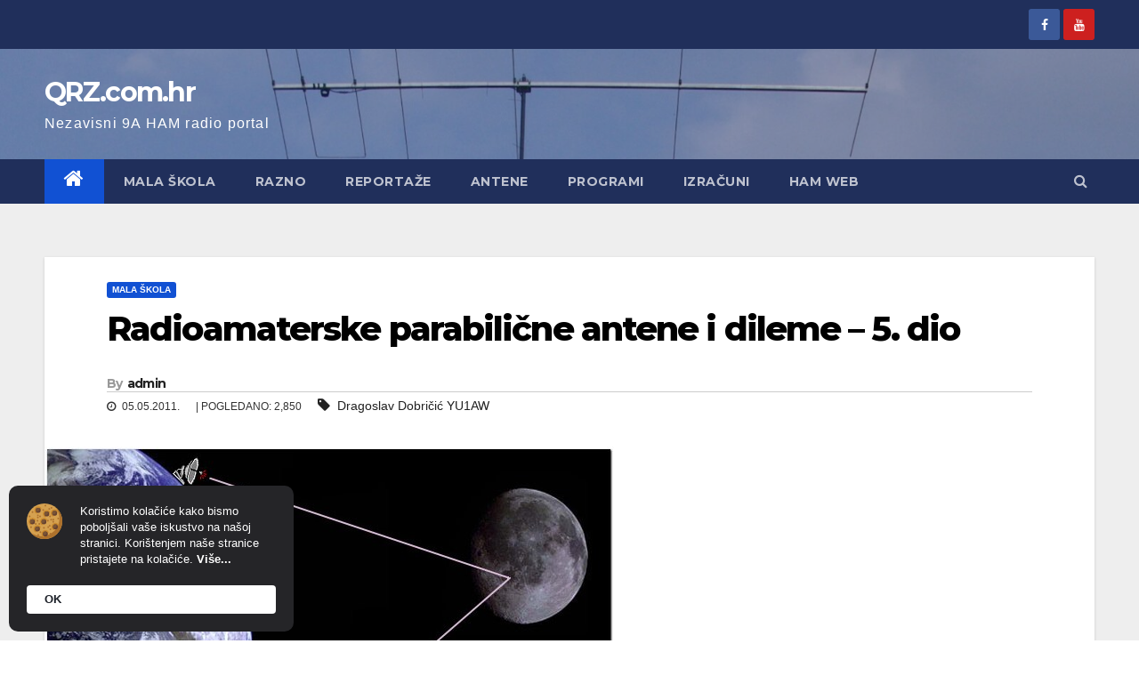

--- FILE ---
content_type: text/html; charset=UTF-8
request_url: https://qrz.com.hr/radioamaterske-parabolicne-antene-i-dileme-5-dio/
body_size: 11060
content:
<!-- =========================
     Page Breadcrumb   
============================== -->
<!DOCTYPE html>
<html lang="en-US">
<head>

<!-- MIDNEL START -->
<!--
<script data-ad-client="ca-pub-4707692344100452" async src="https://pagead2.googlesyndication.com/pagead/js/adsbygoogle.js"></script>
-->
<!-- MIDNEL EHD -->


<meta charset="UTF-8">
<meta name="viewport" content="width=device-width, initial-scale=1">
<link rel="profile" href="http://gmpg.org/xfn/11">
<title>Radioamaterske parabilične antene i dileme &#8211; 5. dio &#8211; QRZ.com.hr</title>
<meta name='robots' content='max-image-preview:large' />
<link rel='dns-prefetch' href='//fonts.googleapis.com' />
<link rel="alternate" type="application/rss+xml" title="QRZ.com.hr &raquo; Feed" href="https://qrz.com.hr/feed/" />
<script type="text/javascript">
/* <![CDATA[ */
window._wpemojiSettings = {"baseUrl":"https:\/\/s.w.org\/images\/core\/emoji\/14.0.0\/72x72\/","ext":".png","svgUrl":"https:\/\/s.w.org\/images\/core\/emoji\/14.0.0\/svg\/","svgExt":".svg","source":{"concatemoji":"https:\/\/qrz.com.hr\/wp-includes\/js\/wp-emoji-release.min.js?ver=6.4.7"}};
/*! This file is auto-generated */
!function(i,n){var o,s,e;function c(e){try{var t={supportTests:e,timestamp:(new Date).valueOf()};sessionStorage.setItem(o,JSON.stringify(t))}catch(e){}}function p(e,t,n){e.clearRect(0,0,e.canvas.width,e.canvas.height),e.fillText(t,0,0);var t=new Uint32Array(e.getImageData(0,0,e.canvas.width,e.canvas.height).data),r=(e.clearRect(0,0,e.canvas.width,e.canvas.height),e.fillText(n,0,0),new Uint32Array(e.getImageData(0,0,e.canvas.width,e.canvas.height).data));return t.every(function(e,t){return e===r[t]})}function u(e,t,n){switch(t){case"flag":return n(e,"\ud83c\udff3\ufe0f\u200d\u26a7\ufe0f","\ud83c\udff3\ufe0f\u200b\u26a7\ufe0f")?!1:!n(e,"\ud83c\uddfa\ud83c\uddf3","\ud83c\uddfa\u200b\ud83c\uddf3")&&!n(e,"\ud83c\udff4\udb40\udc67\udb40\udc62\udb40\udc65\udb40\udc6e\udb40\udc67\udb40\udc7f","\ud83c\udff4\u200b\udb40\udc67\u200b\udb40\udc62\u200b\udb40\udc65\u200b\udb40\udc6e\u200b\udb40\udc67\u200b\udb40\udc7f");case"emoji":return!n(e,"\ud83e\udef1\ud83c\udffb\u200d\ud83e\udef2\ud83c\udfff","\ud83e\udef1\ud83c\udffb\u200b\ud83e\udef2\ud83c\udfff")}return!1}function f(e,t,n){var r="undefined"!=typeof WorkerGlobalScope&&self instanceof WorkerGlobalScope?new OffscreenCanvas(300,150):i.createElement("canvas"),a=r.getContext("2d",{willReadFrequently:!0}),o=(a.textBaseline="top",a.font="600 32px Arial",{});return e.forEach(function(e){o[e]=t(a,e,n)}),o}function t(e){var t=i.createElement("script");t.src=e,t.defer=!0,i.head.appendChild(t)}"undefined"!=typeof Promise&&(o="wpEmojiSettingsSupports",s=["flag","emoji"],n.supports={everything:!0,everythingExceptFlag:!0},e=new Promise(function(e){i.addEventListener("DOMContentLoaded",e,{once:!0})}),new Promise(function(t){var n=function(){try{var e=JSON.parse(sessionStorage.getItem(o));if("object"==typeof e&&"number"==typeof e.timestamp&&(new Date).valueOf()<e.timestamp+604800&&"object"==typeof e.supportTests)return e.supportTests}catch(e){}return null}();if(!n){if("undefined"!=typeof Worker&&"undefined"!=typeof OffscreenCanvas&&"undefined"!=typeof URL&&URL.createObjectURL&&"undefined"!=typeof Blob)try{var e="postMessage("+f.toString()+"("+[JSON.stringify(s),u.toString(),p.toString()].join(",")+"));",r=new Blob([e],{type:"text/javascript"}),a=new Worker(URL.createObjectURL(r),{name:"wpTestEmojiSupports"});return void(a.onmessage=function(e){c(n=e.data),a.terminate(),t(n)})}catch(e){}c(n=f(s,u,p))}t(n)}).then(function(e){for(var t in e)n.supports[t]=e[t],n.supports.everything=n.supports.everything&&n.supports[t],"flag"!==t&&(n.supports.everythingExceptFlag=n.supports.everythingExceptFlag&&n.supports[t]);n.supports.everythingExceptFlag=n.supports.everythingExceptFlag&&!n.supports.flag,n.DOMReady=!1,n.readyCallback=function(){n.DOMReady=!0}}).then(function(){return e}).then(function(){var e;n.supports.everything||(n.readyCallback(),(e=n.source||{}).concatemoji?t(e.concatemoji):e.wpemoji&&e.twemoji&&(t(e.twemoji),t(e.wpemoji)))}))}((window,document),window._wpemojiSettings);
/* ]]> */
</script>
		
	<style id='wp-emoji-styles-inline-css' type='text/css'>

	img.wp-smiley, img.emoji {
		display: inline !important;
		border: none !important;
		box-shadow: none !important;
		height: 1em !important;
		width: 1em !important;
		margin: 0 0.07em !important;
		vertical-align: -0.1em !important;
		background: none !important;
		padding: 0 !important;
	}
</style>
<link rel='stylesheet' id='events-manager-css' href='https://qrz.com.hr/wp-content/plugins/events-manager/includes/css/events-manager.min.css?ver=6.4.6.4' type='text/css' media='all' />
<style id='events-manager-inline-css' type='text/css'>
body .em { --font-family : inherit; --font-weight : inherit; --font-size : 1em; --line-height : inherit; }
</style>
<link rel='stylesheet' id='NextGEN-css' href='https://qrz.com.hr/wp-content/plugins/nextcellent-gallery-nextgen-legacy/css/nggallery.css?ver=1.0.0' type='text/css' media='screen' />
<link rel='stylesheet' id='NextCellent-Framework-css' href='https://qrz.com.hr/wp-content/plugins/nextcellent-gallery-nextgen-legacy/css/framework-min.css?ver=1.0.1' type='text/css' media='screen' />
<link rel='stylesheet' id='shutter-css' href='https://qrz.com.hr/wp-content/plugins/nextcellent-gallery-nextgen-legacy/shutter/shutter-reloaded.css?ver=1.3.4' type='text/css' media='screen' />
<link crossorigin="anonymous" rel='stylesheet' id='newsup-fonts-css' href='//fonts.googleapis.com/css?family=Montserrat%3A400%2C500%2C700%2C800%7CWork%2BSans%3A300%2C400%2C500%2C600%2C700%2C800%2C900%26display%3Dswap&#038;subset=latin%2Clatin-ext' type='text/css' media='all' />
<link rel='stylesheet' id='bootstrap-css' href='https://qrz.com.hr/wp-content/themes/newsup/css/bootstrap.css?ver=6.4.7' type='text/css' media='all' />
<link rel='stylesheet' id='newsup-style-css' href='https://qrz.com.hr/wp-content/themes/newsup/style.css?ver=6.4.7' type='text/css' media='all' />
<link rel='stylesheet' id='newsup-default-css' href='https://qrz.com.hr/wp-content/themes/newsup/css/colors/default.css?ver=6.4.7' type='text/css' media='all' />
<link rel='stylesheet' id='font-awesome-css' href='https://qrz.com.hr/wp-content/themes/newsup/css/font-awesome.css?ver=6.4.7' type='text/css' media='all' />
<link rel='stylesheet' id='owl-carousel-css' href='https://qrz.com.hr/wp-content/themes/newsup/css/owl.carousel.css?ver=6.4.7' type='text/css' media='all' />
<link rel='stylesheet' id='smartmenus-css' href='https://qrz.com.hr/wp-content/themes/newsup/css/jquery.smartmenus.bootstrap.css?ver=6.4.7' type='text/css' media='all' />
<link rel='stylesheet' id='wp-paginate-css' href='https://qrz.com.hr/wp-content/plugins/wp-paginate/css/wp-paginate.css?ver=2.2.1' type='text/css' media='screen' />
<script type="text/javascript" src="https://qrz.com.hr/wp-includes/js/jquery/jquery.min.js?ver=3.7.1" id="jquery-core-js"></script>
<script type="text/javascript" src="https://qrz.com.hr/wp-includes/js/jquery/jquery-migrate.min.js?ver=3.4.1" id="jquery-migrate-js"></script>
<script type="text/javascript" src="https://qrz.com.hr/wp-includes/js/jquery/ui/core.min.js?ver=1.13.2" id="jquery-ui-core-js"></script>
<script type="text/javascript" src="https://qrz.com.hr/wp-includes/js/jquery/ui/mouse.min.js?ver=1.13.2" id="jquery-ui-mouse-js"></script>
<script type="text/javascript" src="https://qrz.com.hr/wp-includes/js/jquery/ui/sortable.min.js?ver=1.13.2" id="jquery-ui-sortable-js"></script>
<script type="text/javascript" src="https://qrz.com.hr/wp-includes/js/jquery/ui/datepicker.min.js?ver=1.13.2" id="jquery-ui-datepicker-js"></script>
<script type="text/javascript" id="jquery-ui-datepicker-js-after">
/* <![CDATA[ */
jQuery(function(jQuery){jQuery.datepicker.setDefaults({"closeText":"Close","currentText":"Today","monthNames":["January","February","March","April","May","June","July","August","September","October","November","December"],"monthNamesShort":["Jan","Feb","Mar","Apr","May","Jun","Jul","Aug","Sep","Oct","Nov","Dec"],"nextText":"Next","prevText":"Previous","dayNames":["Sunday","Monday","Tuesday","Wednesday","Thursday","Friday","Saturday"],"dayNamesShort":["Sun","Mon","Tue","Wed","Thu","Fri","Sat"],"dayNamesMin":["S","M","T","W","T","F","S"],"dateFormat":"dd.mm.yy.","firstDay":1,"isRTL":false});});
/* ]]> */
</script>
<script type="text/javascript" src="https://qrz.com.hr/wp-includes/js/jquery/ui/resizable.min.js?ver=1.13.2" id="jquery-ui-resizable-js"></script>
<script type="text/javascript" src="https://qrz.com.hr/wp-includes/js/jquery/ui/draggable.min.js?ver=1.13.2" id="jquery-ui-draggable-js"></script>
<script type="text/javascript" src="https://qrz.com.hr/wp-includes/js/jquery/ui/controlgroup.min.js?ver=1.13.2" id="jquery-ui-controlgroup-js"></script>
<script type="text/javascript" src="https://qrz.com.hr/wp-includes/js/jquery/ui/checkboxradio.min.js?ver=1.13.2" id="jquery-ui-checkboxradio-js"></script>
<script type="text/javascript" src="https://qrz.com.hr/wp-includes/js/jquery/ui/button.min.js?ver=1.13.2" id="jquery-ui-button-js"></script>
<script type="text/javascript" src="https://qrz.com.hr/wp-includes/js/jquery/ui/dialog.min.js?ver=1.13.2" id="jquery-ui-dialog-js"></script>
<script type="text/javascript" id="events-manager-js-extra">
/* <![CDATA[ */
var EM = {"ajaxurl":"https:\/\/qrz.com.hr\/wp-admin\/admin-ajax.php","locationajaxurl":"https:\/\/qrz.com.hr\/wp-admin\/admin-ajax.php?action=locations_search","firstDay":"1","locale":"en","dateFormat":"yy-mm-dd","ui_css":"https:\/\/qrz.com.hr\/wp-content\/plugins\/events-manager\/includes\/css\/jquery-ui\/build.min.css","show24hours":"1","is_ssl":"1","autocomplete_limit":"10","calendar":{"breakpoints":{"small":560,"medium":908,"large":false}},"phone":"","datepicker":{"format":"d.m.Y."},"search":{"breakpoints":{"small":650,"medium":850,"full":false}},"url":"https:\/\/qrz.com.hr\/wp-content\/plugins\/events-manager","txt_search":"Tra\u017eeno natjecanje","txt_searching":"Searching...","txt_loading":"Loading..."};
/* ]]> */
</script>
<script type="text/javascript" src="https://qrz.com.hr/wp-content/plugins/events-manager/includes/js/events-manager.min.js?ver=6.4.6.4" id="events-manager-js"></script>
<script type="text/javascript" id="shutter-js-extra">
/* <![CDATA[ */
var shutterSettings = {"msgLoading":"L O A D I N G","msgClose":"Click to Close","imageCount":"1"};
/* ]]> */
</script>
<script type="text/javascript" src="https://qrz.com.hr/wp-content/plugins/nextcellent-gallery-nextgen-legacy/shutter/shutter-reloaded.js?ver=1.3.3" id="shutter-js"></script>
<script type="text/javascript" src="https://qrz.com.hr/wp-content/plugins/nextcellent-gallery-nextgen-legacy/js/owl.carousel.min.js?ver=2" id="owl-js"></script>
<script type="text/javascript" src="https://qrz.com.hr/wp-content/themes/newsup/js/navigation.js?ver=6.4.7" id="newsup-navigation-js"></script>
<script type="text/javascript" src="https://qrz.com.hr/wp-content/themes/newsup/js/bootstrap.js?ver=6.4.7" id="bootstrap-js"></script>
<script type="text/javascript" src="https://qrz.com.hr/wp-content/themes/newsup/js/owl.carousel.min.js?ver=6.4.7" id="owl-carousel-min-js"></script>
<script type="text/javascript" src="https://qrz.com.hr/wp-content/themes/newsup/js/jquery.smartmenus.js?ver=6.4.7" id="smartmenus-js-js"></script>
<script type="text/javascript" src="https://qrz.com.hr/wp-content/themes/newsup/js/jquery.smartmenus.bootstrap.js?ver=6.4.7" id="bootstrap-smartmenus-js-js"></script>
<script type="text/javascript" src="https://qrz.com.hr/wp-content/themes/newsup/js/jquery.marquee.js?ver=6.4.7" id="newsup-marquee-js-js"></script>
<script type="text/javascript" src="https://qrz.com.hr/wp-content/themes/newsup/js/main.js?ver=6.4.7" id="newsup-main-js-js"></script>
<link rel="EditURI" type="application/rsd+xml" title="RSD" href="https://qrz.com.hr/xmlrpc.php?rsd" />
<meta name="generator" content="WordPress 6.4.7" />
<link rel="canonical" href="https://qrz.com.hr/radioamaterske-parabolicne-antene-i-dileme-5-dio/" />
<link rel='shortlink' href='https://qrz.com.hr/?p=2419' />
<link rel="alternate" type="application/json+oembed" href="https://qrz.com.hr/wp-json/oembed/1.0/embed?url=https%3A%2F%2Fqrz.com.hr%2Fradioamaterske-parabolicne-antene-i-dileme-5-dio%2F" />
<link rel="alternate" type="text/xml+oembed" href="https://qrz.com.hr/wp-json/oembed/1.0/embed?url=https%3A%2F%2Fqrz.com.hr%2Fradioamaterske-parabolicne-antene-i-dileme-5-dio%2F&#038;format=xml" />
<!-- <meta name="NextGEN" version="1.9.35" /> -->
<style type="text/css" id="custom-background-css">
    .wrapper { background-color: #eee; }
</style>
    <style type="text/css">
            body .site-title a,
        body .site-description {
            color: #fff;
        }

        .site-branding-text .site-title a {
                font-size: 30px;
            }

            @media only screen and (max-width: 640px) {
                .site-branding-text .site-title a {
                    font-size: 40px;

                }
            }

            @media only screen and (max-width: 375px) {
                .site-branding-text .site-title a {
                    font-size: 32px;

                }
            }

        </style>
    <link rel="amphtml" href="https://qrz.com.hr/radioamaterske-parabolicne-antene-i-dileme-5-dio/?amp=1"><link rel="icon" href="https://qrz.com.hr/wp-content/uploads/2021/07/cropped-qrz-com-hr-icon_v2-32x32.jpg" sizes="32x32" />
<link rel="icon" href="https://qrz.com.hr/wp-content/uploads/2021/07/cropped-qrz-com-hr-icon_v2-192x192.jpg" sizes="192x192" />
<link rel="apple-touch-icon" href="https://qrz.com.hr/wp-content/uploads/2021/07/cropped-qrz-com-hr-icon_v2-180x180.jpg" />
<meta name="msapplication-TileImage" content="https://qrz.com.hr/wp-content/uploads/2021/07/cropped-qrz-com-hr-icon_v2-270x270.jpg" />
</head>
<body class="post-template-default single single-post postid-2419 single-format-standard wp-embed-responsive  ta-hide-date-author-in-list" >
<div id="page" class="site">
<a class="skip-link screen-reader-text" href="#content">
Skip to content</a>
    <div class="wrapper" id="custom-background-css">
        <header class="mg-headwidget">
            <!--==================== TOP BAR ====================-->

            <div class="mg-head-detail hidden-xs">
    <div class="container-fluid">
        <div class="row">
                        <div class="col-md-6 col-xs-12">
                <ul class="info-left">
                            <li>        </li>


                   </ul>
            </div>
                        <div class="col-md-6 col-xs-12">
                <ul class="mg-social info-right">
                    
                                            <a  target="_blank" href="https://www.facebook.com/Qrzcomhr/">
                      <li><span class="icon-soci facebook"><i class="fa fa-facebook"></i></span> </li></a>
                                                                                                                                    <a  href="https://www.youtube.com/user/qrzcomhr">
                      <li><span class="icon-soci youtube"><i class="fa fa-youtube"></i></span></li></a>
                                              
                                      </ul>
            </div>
                    </div>
    </div>
</div>
            <div class="clearfix"></div>
                        <div class="mg-nav-widget-area-back" style='background-image: url("https://qrz.com.hr/wp-content/uploads/2021/07/cropped-qrz.com_.hr_logo_1900_1-1.jpg" );'>
                        <div class="overlay">
              <div class="inner"  style="background-color:rgba(32,47,91,0.4);" > 
                <div class="container-fluid">
                    <div class="mg-nav-widget-area">
                        <div class="row align-items-center">
                            <div class="col-md-3 col-sm-4 text-center-xs">
                                <div class="navbar-header">
                                                                <div class="site-branding-text">
                                <h1 class="site-title"> <a href="https://qrz.com.hr/" rel="home">QRZ.com.hr</a></h1>
                                <p class="site-description">Nezavisni 9A HAM radio portal</p>
                                </div>
                                                              </div>
                            </div>
                           
                        </div>
                    </div>
                </div>
              </div>
              </div>
          </div>
    <div class="mg-menu-full">
      <nav class="navbar navbar-expand-lg navbar-wp">
        <div class="container-fluid flex-row-reverse">
          <!-- Right nav -->
                    <div class="m-header d-flex pl-3 ml-auto my-2 my-lg-0 position-relative align-items-center">
                                                <a class="mobilehomebtn" href="https://qrz.com.hr"><span class="fa fa-home"></span></a>
                        <!-- navbar-toggle -->
                        <button class="navbar-toggler mx-auto" type="button" data-toggle="collapse" data-target="#navbar-wp" aria-controls="navbarSupportedContent" aria-expanded="false" aria-label="Toggle navigation">
                          <i class="fa fa-bars"></i>
                        </button>
                        <!-- /navbar-toggle -->
                                                <div class="dropdown show mg-search-box pr-2">
                            <a class="dropdown-toggle msearch ml-auto" href="#" role="button" id="dropdownMenuLink" data-toggle="dropdown" aria-haspopup="true" aria-expanded="false">
                               <i class="fa fa-search"></i>
                            </a>

                            <div class="dropdown-menu searchinner" aria-labelledby="dropdownMenuLink">
                        <form role="search" method="get" id="searchform" action="https://qrz.com.hr/">
  <div class="input-group">
    <input type="search" class="form-control" placeholder="Search" value="" name="s" />
    <span class="input-group-btn btn-default">
    <button type="submit" class="btn"> <i class="fa fa-search"></i> </button>
    </span> </div>
</form>                      </div>
                        </div>
                                              
                    </div>
                    <!-- /Right nav -->
         
          
                  <div class="collapse navbar-collapse" id="navbar-wp">
                  	<div class="d-md-block">
                  <ul id="menu-menu1" class="nav navbar-nav mr-auto"><li class="active home"><a class="homebtn" href="https://qrz.com.hr"><span class='fa fa-home'></span></a></li><li id="menu-item-5080" class="menu-item menu-item-type-taxonomy menu-item-object-category current-post-ancestor current-menu-parent current-post-parent menu-item-5080"><a class="nav-link" title="Mala škola" href="https://qrz.com.hr/category/mala-skola/">Mala škola</a></li>
<li id="menu-item-5081" class="menu-item menu-item-type-taxonomy menu-item-object-category menu-item-5081"><a class="nav-link" title="Razno" href="https://qrz.com.hr/category/razno/">Razno</a></li>
<li id="menu-item-5082" class="menu-item menu-item-type-taxonomy menu-item-object-category menu-item-5082"><a class="nav-link" title="Reportaže" href="https://qrz.com.hr/category/reportaze/">Reportaže</a></li>
<li id="menu-item-5083" class="menu-item menu-item-type-taxonomy menu-item-object-category menu-item-5083"><a class="nav-link" title="Antene" href="https://qrz.com.hr/category/antene/">Antene</a></li>
<li id="menu-item-5084" class="menu-item menu-item-type-taxonomy menu-item-object-category menu-item-5084"><a class="nav-link" title="Programi" href="https://qrz.com.hr/category/programi/">Programi</a></li>
<li id="menu-item-5085" class="menu-item menu-item-type-taxonomy menu-item-object-category menu-item-5085"><a class="nav-link" title="Izračuni" href="https://qrz.com.hr/category/izracuni/">Izračuni</a></li>
<li id="menu-item-5274" class="menu-item menu-item-type-post_type menu-item-object-page menu-item-5274"><a class="nav-link" title="HAM web" href="https://qrz.com.hr/ham-web/">HAM web</a></li>
</ul>        				</div>		
              		</div>
          </div>
      </nav> <!-- /Navigation -->
    </div>
</header>
<div class="clearfix"></div>
 <!--==================== Newsup breadcrumb section ====================-->
<!-- =========================
     Page Content Section      
============================== -->
<main id="content">
    <!--container-->
    <div class="container-fluid">
      <!--row-->
      <div class="row">
        <!--col-md-->
                                                 <div class="col-md-12">
                     		                  <div class="mg-blog-post-box"> 
              <div class="mg-header">
                                <div class="mg-blog-category"> 
                      <a class="newsup-categories category-color-1" href="https://qrz.com.hr/category/mala-skola/" alt="View all posts in Mala škola"> 
                                 Mala škola
                             </a>                </div>
                                <h1 class="title single"> <a title="Permalink to: Radioamaterske parabilične antene i dileme &#8211; 5. dio">
                  Radioamaterske parabilične antene i dileme &#8211; 5. dio</a>
                </h1>

                <div class="media mg-info-author-block"> 
                                    <a class="mg-author-pic" href="https://qrz.com.hr/author/qwpadmin7/">  </a>
                                  <div class="media-body">
                                        <h4 class="media-heading"><span>By</span><a href="https://qrz.com.hr/author/qwpadmin7/">admin</a></h4>
                                                            <span class="mg-blog-date"><i class="fa fa-clock-o"></i>


<!-- MIDNEL START -->
05.05.2011.</span>
<span class="mg-blog-date"> | Pogledano: 2,850</span>
<!-- MIDNEL EHD -->


                                        <span class="newsup-tags"><i class="fa fa-tag"></i>
                      <a href="https://qrz.com.hr/radioamaterske-parabolicne-antene-i-dileme-5-dio/"><a href="https://qrz.com.hr/tag/dragoslav-dobricic-yu1aw/" rel="tag">Dragoslav Dobričić YU1AW</a></a>
                    </span>
                                    </div>
                </div>
              </div>
              <img width="640" height="480" src="https://qrz.com.hr/wp-content/uploads/2011/05/eme_ilustracija.jpg" class="img-fluid wp-post-image" alt="eme_ilustracija" decoding="async" fetchpriority="high" srcset="https://qrz.com.hr/wp-content/uploads/2011/05/eme_ilustracija.jpg 640w, https://qrz.com.hr/wp-content/uploads/2011/05/eme_ilustracija-300x225.jpg 300w" sizes="(max-width: 640px) 100vw, 640px" />              <article class="small single">
                <p style="text-align: justify;"><strong>Misteriozni eho, Green-Bank i EME zrikavci</strong></p>
<p style="text-align: justify;">Pokraj mnogih nezaboravnih i izuzetnih EME veza, ima doživljaja koji predstavljaju nešto što se samo zahvaljujući izuzetnoj sreći, može doživjeti samo jednom u životu i koji sada posle toliko godina djeluju nekako nestvarno poput bajki&#8230; više sliče snu no proživljenim događajima.</p>
<p style="text-align: justify;"><strong style="text-align: justify;">Eho sa dugim kašnjenjem</strong></p>
<p style="text-align: justify;">Jedna od prvih misterija koja je pionire radija “sačekala” na radio opsezima bio je tzv. “eho sa dugim kašnjenjem”, u literaturi poznat kao LDE (od engl. Long Delayed Echo). LDE je pojava koja je odavno zapažena, ali zbog veoma retkog pojavljivanja i nedostatka podataka, vrlo slabo istražena.</p>
<p style="text-align: justify;">Još prije 100-ak godina, krajem prošlog stoljeća su Tesla i Markoni izvijestili o tom fenomenu. Naime, oni su prilikom prvih eksperimenata sa primopredajom poruka putem radija ustanovili da se ponekad poslana radio poruka primi dva puta! Prvi put normalno odmah kada se i emitira, a druga, često dosta slabijeg intenziteta i ponekad izobličena ili isprekidana, poslije nekoliko sekundi ili čak i nekoliko desetina sekundi! Zabilježeni su i mnogo duži periodi!</p>
<p style="text-align: justify;">Poslije tih prvih izvješća, kako je radio ulazio sve više u upotrebu, uslijedile su na stotine novih. Osnovan je i poseban znanstveni institut koji se bavi ovim fenomenom, a do sada je prikupljeno nekoliko tisuća izvrsno dokumentiranih slučajeva.</p>
<p style="text-align: justify;">EME radioamateri su također u par navrata tijekom sedamdesetih godina imali “susret” sa ovim prirodnim fenomenom, ali na žalost većinom nisu bili snimljeni na magnetofon tako da se sve vrlo brzo zaboravilo.</p>
<p style="text-align: justify;">Mehanizam stvaranja eho signala koji ima puno dulje vrijeme kašnjenja od onog koje je potrebno za normalan radio-eho sa Mjeseca (oko 2.6 sec), kao i od onoga koji je potreban da signal obiđe planetu Zemlju (oko 0.13 sec), do danas još nije u potpunosti istražen i fizički objašnjen iako postoji više teorija koje su moguće ali ni jedna ne daje potpuno zadovoljavajuće objašnjenje ove pojave.</p>
<p style="text-align: justify;">U subotnje jutro 11.12.1981. godine u 03:30 GMT prilikom rutinskog testiranja EME eho signala na 432 MHz radi provjere položaja antene, poslije uobičajenog EME eho signala čulo se “još nešto” što je veoma sličilo na još jednu seriju crta ali dosta tiše. Pri slijedećem testiranju uključio sam i kasetofon. Poslije nekoliko ponovljenih testova nisam bio više siguran da se “još nešto” čuje i pomislio sam da mi se pričinilo uslijed zamora, jer sam cijelu prethodnu noć i pola dana bio aktivan na EME, uz svega sat vremena spavanja.</p>
<p style="text-align: justify;"><span style="text-align: justify;">Međutim, kada sam kasnije, pažljivije preslušao vrpcu ustanovio sam da je magnetofon poslije normalnog EME eho signala zabilježio vrlo slab ali evidentan još jedan eho, koji je bio pomjeren po frekvenciji i čuo se kao malo dublji ton. Od ukupno šest crta koje su poslane, vratilo se svih šest kao vrlo snažan EME eho signal, a zatim je uslijedila pauza od oko 2 sekunde i potom još tri crte istom brzinom i istog vremena trajanja kao originalne.</span></p>
<p><img decoding="async" class="aligncenter size-full wp-image-2417" src="https://qrz.com.hr/wp-content/uploads/2011/05/yu1aw_portret.jpg" alt="yu1aw_portret" width="75" height="100" /></p>
<p style="text-align: justify;">Preslušavanjem vrpce od strane većeg broja iskusnih CW i EME amatera “koji imaju uho”, ali i totalnih laika, nedvosmisleno se pokazalo da je u pitanju LDE iako dosta slabog intenziteta. Kada kažem “totalnih laika”, mislim pri tom na poštara koji mi je slučajno tog dana donio pošiljku i ja sam ga zamolio da, pošto čuje dio trake sa snimkom, ispriča što je čuo! Ovo sam uradio jer sam htio isključiti svaku mogućnost da zbog osobne “zainteresiranosti”, potpuno nesvjesno uvjerim sebe da čujem ono čega možda na vrpci uopće nema! Ovako poštar, koji ne samo što uopće nije znao što sluša, nije znao ni što bi eventualno “trebalo da se čuje”, pa nije mogao da padne u iskušenje da nesvjesno uvjeri sebe da čuje ono čega nema!</p>
<p style="text-align: justify;">Tek sedamnaest godina kasnije čitajući jednu Jungovu knjigu shvatio da je provjera sa “nezainteresiranim poštarom” bila dobra ideja. Naime, Jung je vršeći provjeru istinitosti astroloških predviđanja dokazao da je njegova podsvijest “namjerno krivotvorila rezultate” u korist njegovih svjesnih preduvjerenja i predrasuda i pored svih predostrožnosti koje je poduzimao! Dakle, nikada u potpunosti ne vjerujte rezultatima do kojih su došli oni koji su na bilo koji način zainteresirani za rezultate eksperimenta! Naročito ne vjerujte samima sebi! Uvijek provjerite sa “poštarom”!</p>
<p style="text-align: justify;">Po svemu sudeći ovo nije bio moj prvi i jedini susret sa ovom pojavom jer sam tijekom SSB veza sa DL9KR primijetio sličan fenomen, tj. dvostruki signal od DL9KR, ali nije bilo moguće utvrditi da li se zaista radilo o LDE. O ovome je pisano i u YU VHF/UHF/SHF Biltenu br. 10 iz 1981 godine.</p>
<p style="margin-bottom: 0cm; text-align: right;"> Dragoslav Dobričić &#8211; YU1AW<br />
Izvor: <a href="http://www.qsl.net/yu1aw" target="_blank" rel="noopener">qsl.net/yu1aw<br />
</a><span style="color: #333333;">Ilustracija:  </span><a href="http://www.qsl.net/g0isw/g0isweme.htm" target="_blank" rel="noopener">qsl.net/g0isw/g0isweme.htm</a></p>
                                                <div class="clearfix mb-3"></div>
                
	<nav class="navigation post-navigation" aria-label="Posts">
		<h2 class="screen-reader-text">Post navigation</h2>
		<div class="nav-links"><div class="nav-previous"><a href="https://qrz.com.hr/10-losih-osobina-i-pojava-na-ukv-u/" rel="prev">10 loših osobina i pojava na UKV-u <div class="fa fa-angle-double-right"></div><span></span></a></div><div class="nav-next"><a href="https://qrz.com.hr/radio-orijentacija-lov-na-lisicu-za-mlade-tehnicare/" rel="next"><div class="fa fa-angle-double-left"></div><span></span> Radio orijentacija &#8220;Lov na lisicu&#8221; za mlade tehničare</a></div></div>
	</nav>                          </article>
            </div>
		                    <div class="mg-featured-slider p-3 mb-4">
                        <!--Start mg-realated-slider -->
                        <div class="mg-sec-title">
                            <!-- mg-sec-title -->
                                                        <h4>Povezano</h4>
                        </div>
                        <!-- // mg-sec-title -->
                           <div class="row">
                                <!-- featured_post -->
                                                                      <!-- blog -->
                                  <div class="col-md-4">
                                    <div class="mg-blog-post-3 minh back-img" 
                                                                        style="background-image: url('https://qrz.com.hr/wp-content/uploads/2021/07/knjiga_9a2hl.jpg');" >
                                      <div class="mg-blog-inner">
                                                                                      <div class="mg-blog-category"> <a class="newsup-categories category-color-1" href="https://qrz.com.hr/category/mala-skola/" alt="View all posts in Mala škola"> 
                                 Mala škola
                             </a>                                          </div>                                             <h4 class="title"> <a href="https://qrz.com.hr/9a2hl-radioamaterizam-za-mlade/" title="Permalink to: 9A2HL: Radioamaterizam za mlade">
                                              9A2HL: Radioamaterizam za mlade</a>
                                             </h4>
                                            <div class="mg-blog-meta"> 
                                                                                          <span class="mg-blog-date"><i class="fa fa-clock-o"></i> 
                                              Jul 30, 2021</span>
                                                                                        <a href="https://qrz.com.hr/author/qwpadmin7/"> <i class="fa fa-user-circle-o"></i> admin</a>
                                             </div>
                                                                                    </div>
                                    </div>
                                  </div>
                                    <!-- blog -->
                                                                        <!-- blog -->
                                  <div class="col-md-4">
                                    <div class="mg-blog-post-3 minh back-img" 
                                                                        style="background-image: url('https://qrz.com.hr/wp-content/uploads/2016/06/qsl_kartice_9a4ta_v.jpg');" >
                                      <div class="mg-blog-inner">
                                                                                      <div class="mg-blog-category"> <a class="newsup-categories category-color-1" href="https://qrz.com.hr/category/mala-skola/" alt="View all posts in Mala škola"> 
                                 Mala škola
                             </a>                                          </div>                                             <h4 class="title"> <a href="https://qrz.com.hr/popunjavanje-qsl-kartica/" title="Permalink to: Popunjavanje QSL kartica">
                                              Popunjavanje QSL kartica</a>
                                             </h4>
                                            <div class="mg-blog-meta"> 
                                                                                          <span class="mg-blog-date"><i class="fa fa-clock-o"></i> 
                                              Jun 23, 2016</span>
                                                                                        <a href="https://qrz.com.hr/author/qwpadmin7/"> <i class="fa fa-user-circle-o"></i> admin</a>
                                             </div>
                                                                                    </div>
                                    </div>
                                  </div>
                                    <!-- blog -->
                                                                        <!-- blog -->
                                  <div class="col-md-4">
                                    <div class="mg-blog-post-3 minh back-img" 
                                                                        style="background-image: url('https://qrz.com.hr/wp-content/uploads/2014/05/yu7ef_50mhz.jpg');" >
                                      <div class="mg-blog-inner">
                                                                                      <div class="mg-blog-category"> <a class="newsup-categories category-color-1" href="https://qrz.com.hr/category/mala-skola/" alt="View all posts in Mala škola"> 
                                 Mala škola
                             </a>                                          </div>                                             <h4 class="title"> <a href="https://qrz.com.hr/yu7ef-low-pass-filter/" title="Permalink to: YU7EF &#8211; Low Pass Filter">
                                              YU7EF &#8211; Low Pass Filter</a>
                                             </h4>
                                            <div class="mg-blog-meta"> 
                                                                                          <span class="mg-blog-date"><i class="fa fa-clock-o"></i> 
                                              May 11, 2014</span>
                                                                                        <a href="https://qrz.com.hr/author/qwpadmin7/"> <i class="fa fa-user-circle-o"></i> admin</a>
                                             </div>
                                                                                    </div>
                                    </div>
                                  </div>
                                    <!-- blog -->
                                                                </div>
                            
                    </div>
                    <!--End mg-realated-slider -->
                        </div>
           </div>
  </div>
</main>
  <div class="container-fluid mr-bot40 mg-posts-sec-inner">
        <div class="missed-inner">
        <div class="row">
                        <div class="col-md-12">
                <div class="mg-sec-title">
                    <!-- mg-sec-title -->
                    <h4>Slične teme</h4>
                </div>
            </div>
                            <!--col-md-3-->
                <div class="col-md-3 col-sm-6 pulse animated">
               <div class="mg-blog-post-3 minh back-img" 
                                                        style="background-image: url('https://qrz.com.hr/wp-content/uploads/2021/07/knjiga_9a2hl.jpg');" >
                            <a class="link-div" href="https://qrz.com.hr/9a2hl-radioamaterizam-za-mlade/"></a>
                    <div class="mg-blog-inner">
                      <div class="mg-blog-category">
                      <a class="newsup-categories category-color-1" href="https://qrz.com.hr/category/mala-skola/" alt="View all posts in Mala škola"> 
                                 Mala škola
                             </a>                      </div>
                      <h4 class="title"> <a href="https://qrz.com.hr/9a2hl-radioamaterizam-za-mlade/" title="Permalink to: 9A2HL: Radioamaterizam za mlade"> 9A2HL: Radioamaterizam za mlade</a> </h4>
                          <div class="mg-blog-meta">
        <span class="mg-blog-date"><i class="fa fa-clock-o"></i>
         <a href="https://qrz.com.hr/2021/07/">
         Jul 30, 2021</a></span>
             </div>
                        </div>
                </div>
            </div>
            <!--/col-md-3-->
                         <!--col-md-3-->
                <div class="col-md-3 col-sm-6 pulse animated">
               <div class="mg-blog-post-3 minh back-img" 
                                                        style="background-image: url('https://qrz.com.hr/wp-content/uploads/2017/11/yu1qt_6.el_oblong_144mhz_slider.jpg');" >
                            <a class="link-div" href="https://qrz.com.hr/yu1qt-oblong-ii-6-el-za-144-200-mhz/"></a>
                    <div class="mg-blog-inner">
                      <div class="mg-blog-category">
                      <a class="newsup-categories category-color-1" href="https://qrz.com.hr/category/antene/" alt="View all posts in Antene"> 
                                 Antene
                             </a>                      </div>
                      <h4 class="title"> <a href="https://qrz.com.hr/yu1qt-oblong-ii-6-el-za-144-200-mhz/" title="Permalink to: YU1QT OBLONG II 6. el. za 144.200 MHz"> YU1QT OBLONG II 6. el. za 144.200 MHz</a> </h4>
                          <div class="mg-blog-meta">
        <span class="mg-blog-date"><i class="fa fa-clock-o"></i>
         <a href="https://qrz.com.hr/2017/11/">
         Nov 9, 2017</a></span>
             </div>
                        </div>
                </div>
            </div>
            <!--/col-md-3-->
                         <!--col-md-3-->
                <div class="col-md-3 col-sm-6 pulse animated">
               <div class="mg-blog-post-3 minh back-img" 
                                                        style="background-image: url('https://qrz.com.hr/wp-content/uploads/2017/07/9a1crs_1.jpg');" >
                            <a class="link-div" href="https://qrz.com.hr/9a1crs-na-vrhu-baranje/"></a>
                    <div class="mg-blog-inner">
                      <div class="mg-blog-category">
                      <a class="newsup-categories category-color-1" href="https://qrz.com.hr/category/reportaze/" alt="View all posts in Reportaže"> 
                                 Reportaže
                             </a>                      </div>
                      <h4 class="title"> <a href="https://qrz.com.hr/9a1crs-na-vrhu-baranje/" title="Permalink to: 9A1CRS na vrhu Baranje"> 9A1CRS na vrhu Baranje</a> </h4>
                          <div class="mg-blog-meta">
        <span class="mg-blog-date"><i class="fa fa-clock-o"></i>
         <a href="https://qrz.com.hr/2017/07/">
         Jul 4, 2017</a></span>
             </div>
                        </div>
                </div>
            </div>
            <!--/col-md-3-->
                         <!--col-md-3-->
                <div class="col-md-3 col-sm-6 pulse animated">
               <div class="mg-blog-post-3 minh back-img" 
                                                        style="background-image: url('https://qrz.com.hr/wp-content/uploads/2017/05/9a1ff_2017_1.jpg');" >
                            <a class="link-div" href="https://qrz.com.hr/8-putnik/"></a>
                    <div class="mg-blog-inner">
                      <div class="mg-blog-category">
                      <a class="newsup-categories category-color-1" href="https://qrz.com.hr/category/reportaze/" alt="View all posts in Reportaže"> 
                                 Reportaže
                             </a>                      </div>
                      <h4 class="title"> <a href="https://qrz.com.hr/8-putnik/" title="Permalink to: 8. putnik"> 8. putnik</a> </h4>
                          <div class="mg-blog-meta">
        <span class="mg-blog-date"><i class="fa fa-clock-o"></i>
         <a href="https://qrz.com.hr/2017/05/">
         May 27, 2017</a></span>
             </div>
                        </div>
                </div>
            </div>
            <!--/col-md-3-->
                     

                </div>
            </div>
        </div>
<!--==================== FOOTER AREA ====================-->
        <footer> 
            <div class="overlay" style="background-color: ;">
                <!--Start mg-footer-widget-area-->
                                 <div class="mg-footer-widget-area">
                    <div class="container-fluid">
                        <div class="row">
                          
            <div 
                class="elfsight-widget-cookie-consent elfsight-widget" 
                data-elfsight-cookie-consent-options="%7B%22complianceType%22%3A%22cookies%22%2C%22lang%22%3A%22en%22%2C%22message%22%3A%22Koristimo%20kola%5Cu010di%5Cu0107e%20kako%20bismo%20pobolj%5Cu0161ali%20va%5Cu0161e%20iskustvo%20na%20na%5Cu0161oj%20stranici.%20Kori%5Cu0161tenjem%20na%5Cu0161e%20stranice%20pristajete%20na%20kola%5Cu010di%5Cu0107e.%22%2C%22policyType%22%3A%22link%22%2C%22policyUrl%22%3A%22https%3A%5C%2F%5C%2Fqrz.com.hr%5C%2Fpravila-privatnosti%5C%2F%22%2C%22policyLinkText%22%3A%22Vi%5Cu0161e...%22%2C%22showConfirmationButton%22%3Atrue%2C%22confirmationButtonText%22%3A%22OK%22%2C%22allowButtonText%22%3A%22Allow%20Cookies%22%2C%22declineButtonText%22%3A%22Decline%22%2C%22showCookieIcon%22%3Atrue%2C%22cookieIconType%22%3A%22default%22%2C%22cookieIconCustom%22%3Anull%2C%22layout%22%3A%22leftFloatingBox%22%2C%22backgroundColor%22%3A%22rgb%2837%2C%2037%2C%2040%29%22%2C%22textColor%22%3A%22rgb%28255%2C%20255%2C%20255%29%22%2C%22linkColor%22%3A%22rgb%28255%2C%20255%2C%20255%29%22%2C%22confirmationButtonColor%22%3A%22rgb%28255%2C%20255%2C%20255%29%22%2C%22allowButtonColor%22%3A%22rgb%28255%2C%20255%2C%20255%29%22%2C%22declineButtonColor%22%3A%22rgb%28255%2C%20255%2C%20255%29%22%2C%22textFontSize%22%3A13%2C%22widgetId%22%3A%221%22%7D" 
                data-elfsight-cookie-consent-version="1.1.1"
                data-elfsight-widget-id="elfsight-cookie-consent-1">
            </div>
                                    </div>
                        <!--/row-->
                    </div>
                    <!--/container-->
                </div>
                                 <!--End mg-footer-widget-area-->
                <!--Start mg-footer-widget-area-->
                <div class="mg-footer-bottom-area">
                    <div class="container-fluid">
                        <div class="divide-line"></div>
                        <div class="row align-items-center">
                            <!--col-md-4-->
                            <div class="col-md-6">
                                                             <div class="site-branding-text">
                              <h1 class="site-title"> <a href="https://qrz.com.hr/" rel="home">QRZ.com.hr</a></h1>
                              <p class="site-description">Nezavisni 9A HAM radio portal</p>
                              </div>
                                                          </div>

                              
                        </div>
                        <!--/row-->
                    </div>
                    <!--/container-->
                </div>
                <!--End mg-footer-widget-area-->

                <div class="mg-footer-copyright">
                    <div class="container-fluid">
                        <div class="row">
                            <div class="col-md-6 text-xs">
                                <p>
                                <a href="https://wordpress.org/">
								Proudly powered by WordPress								</a>
								<span class="sep"> | </span>
								Theme: Newsup by <a href="https://themeansar.com/" rel="designer">Themeansar</a>.								</p>
                            </div>



                            <div class="col-md-6 text-right text-xs">
                                <div class=""><ul class="info-right"><li ><a href="https://qrz.com.hr/" title="Home">Home</a></li><li class="page_item page-item-2911"><a href="https://qrz.com.hr/ham-web/">HAM web</a></li><li class="page_item page-item-5347"><a href="https://qrz.com.hr/pravila-privatnosti/">Pravila privatnosti</a></li><li class="page_item page-item-2876"><a href="https://qrz.com.hr/urednistvo/">Uredništvo</a></li></ul></div>
                            </div>
                        </div>
                    </div>
                </div>
            </div>
            <!--/overlay-->
        </footer>
        <!--/footer-->
    </div>
    <!--/wrapper-->
    <!--Scroll To Top-->
    <a href="#" class="ta_upscr bounceInup animated"><i class="fa fa-angle-up"></i></a>
    <!--/Scroll To Top-->
<!-- /Scroll To Top -->
<script type="text/javascript" src="https://qrz.com.hr/wp-content/plugins/elfsight-cookie-consent-cc/assets/elfsight-cookie-consent.js?ver=1.1.1" id="elfsight-cookie-consent-js"></script>
<script type="text/javascript" src="https://qrz.com.hr/wp-content/themes/newsup/js/custom.js?ver=6.4.7" id="newsup-custom-js"></script>
	<script>
	/(trident|msie)/i.test(navigator.userAgent)&&document.getElementById&&window.addEventListener&&window.addEventListener("hashchange",function(){var t,e=location.hash.substring(1);/^[A-z0-9_-]+$/.test(e)&&(t=document.getElementById(e))&&(/^(?:a|select|input|button|textarea)$/i.test(t.tagName)||(t.tabIndex=-1),t.focus())},!1);
	</script>
	</body>
</html>